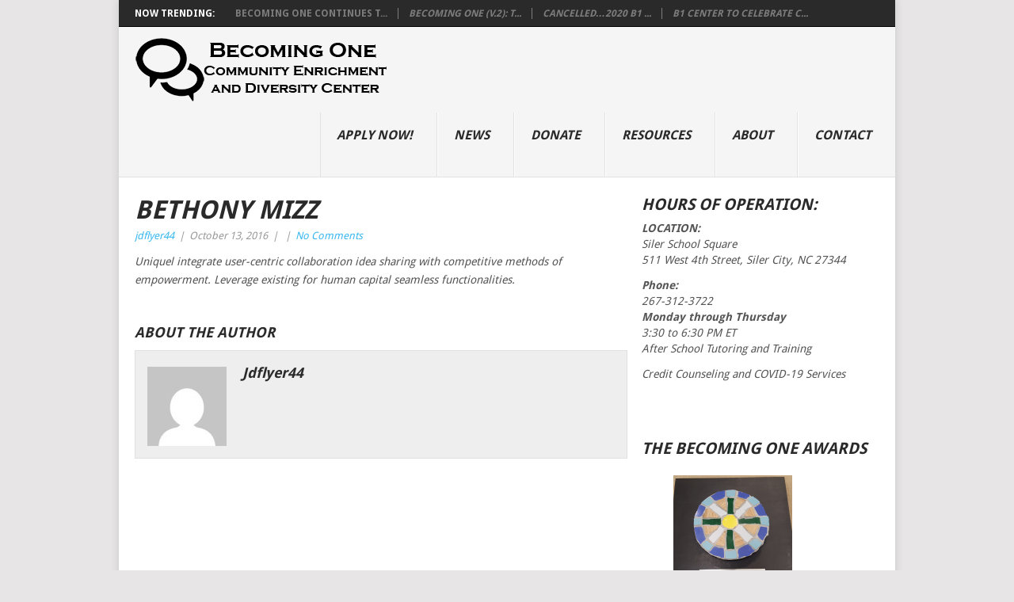

--- FILE ---
content_type: text/html; charset=UTF-8
request_url: http://thedialogue.tv/et_testimonial/anthony-mizz
body_size: 8173
content:
<!DOCTYPE html>
<html lang="en-US">
<head>
<meta charset="UTF-8">
<meta name="viewport" content="width=device-width, initial-scale=1">
<link rel="profile" href="http://gmpg.org/xfn/11">
<link rel="pingback" href="http://thedialogue.tv/xmlrpc.php">
<title>Bethony Mizz &#8211; Becoming One Community Center</title>
<meta name='robots' content='max-image-preview:large' />
<link rel='dns-prefetch' href='//fonts.googleapis.com' />
<link rel='dns-prefetch' href='//s.w.org' />
<link rel="alternate" type="application/rss+xml" title="Becoming One Community Center &raquo; Feed" href="http://thedialogue.tv/feed" />
<link rel="alternate" type="application/rss+xml" title="Becoming One Community Center &raquo; Comments Feed" href="http://thedialogue.tv/comments/feed" />
<!-- This site uses the Google Analytics by ExactMetrics plugin v6.4.0 - Using Analytics tracking - https://www.exactmetrics.com/ -->
<script type="text/javascript" data-cfasync="false">
    (window.gaDevIds=window.gaDevIds||[]).push("dNDMyYj");
	var em_version         = '6.4.0';
	var em_track_user      = true;
	var em_no_track_reason = '';
	
	var disableStr = 'ga-disable-UA-57950931-1';

	/* Function to detect opted out users */
	function __gaTrackerIsOptedOut() {
		return document.cookie.indexOf(disableStr + '=true') > -1;
	}

	/* Disable tracking if the opt-out cookie exists. */
	if ( __gaTrackerIsOptedOut() ) {
		window[disableStr] = true;
	}

	/* Opt-out function */
	function __gaTrackerOptout() {
	  document.cookie = disableStr + '=true; expires=Thu, 31 Dec 2099 23:59:59 UTC; path=/';
	  window[disableStr] = true;
	}

	if ( 'undefined' === typeof gaOptout ) {
		function gaOptout() {
			__gaTrackerOptout();
		}
	}
	
	if ( em_track_user ) {
		(function(i,s,o,g,r,a,m){i['GoogleAnalyticsObject']=r;i[r]=i[r]||function(){
			(i[r].q=i[r].q||[]).push(arguments)},i[r].l=1*new Date();a=s.createElement(o),
			m=s.getElementsByTagName(o)[0];a.async=1;a.src=g;m.parentNode.insertBefore(a,m)
		})(window,document,'script','//www.google-analytics.com/analytics.js','__gaTracker');

window.ga = __gaTracker;		__gaTracker('create', 'UA-57950931-1', 'auto');
		__gaTracker('set', 'forceSSL', true);
		__gaTracker('send','pageview');
		__gaTracker( function() { window.ga = __gaTracker; } );
	} else {
		console.log( "" );
		(function() {
			/* https://developers.google.com/analytics/devguides/collection/analyticsjs/ */
			var noopfn = function() {
				return null;
			};
			var noopnullfn = function() {
				return null;
			};
			var Tracker = function() {
				return null;
			};
			var p = Tracker.prototype;
			p.get = noopfn;
			p.set = noopfn;
			p.send = noopfn;
			var __gaTracker = function() {
				var len = arguments.length;
				if ( len === 0 ) {
					return;
				}
				var f = arguments[len-1];
				if ( typeof f !== 'object' || f === null || typeof f.hitCallback !== 'function' ) {
					console.log( 'Not running function __gaTracker(' + arguments[0] + " ....) because you are not being tracked. " + em_no_track_reason );
					return;
				}
				try {
					f.hitCallback();
				} catch (ex) {

				}
			};
			__gaTracker.create = function() {
				return new Tracker();
			};
			__gaTracker.getByName = noopnullfn;
			__gaTracker.getAll = function() {
				return [];
			};
			__gaTracker.remove = noopfn;
			window['__gaTracker'] = __gaTracker;
			window.ga = __gaTracker;		})();
		}
</script>
<!-- / Google Analytics by ExactMetrics -->
		<script type="text/javascript">
			window._wpemojiSettings = {"baseUrl":"https:\/\/s.w.org\/images\/core\/emoji\/13.1.0\/72x72\/","ext":".png","svgUrl":"https:\/\/s.w.org\/images\/core\/emoji\/13.1.0\/svg\/","svgExt":".svg","source":{"concatemoji":"http:\/\/thedialogue.tv\/wp-includes\/js\/wp-emoji-release.min.js?ver=5.8.12"}};
			!function(e,a,t){var n,r,o,i=a.createElement("canvas"),p=i.getContext&&i.getContext("2d");function s(e,t){var a=String.fromCharCode;p.clearRect(0,0,i.width,i.height),p.fillText(a.apply(this,e),0,0);e=i.toDataURL();return p.clearRect(0,0,i.width,i.height),p.fillText(a.apply(this,t),0,0),e===i.toDataURL()}function c(e){var t=a.createElement("script");t.src=e,t.defer=t.type="text/javascript",a.getElementsByTagName("head")[0].appendChild(t)}for(o=Array("flag","emoji"),t.supports={everything:!0,everythingExceptFlag:!0},r=0;r<o.length;r++)t.supports[o[r]]=function(e){if(!p||!p.fillText)return!1;switch(p.textBaseline="top",p.font="600 32px Arial",e){case"flag":return s([127987,65039,8205,9895,65039],[127987,65039,8203,9895,65039])?!1:!s([55356,56826,55356,56819],[55356,56826,8203,55356,56819])&&!s([55356,57332,56128,56423,56128,56418,56128,56421,56128,56430,56128,56423,56128,56447],[55356,57332,8203,56128,56423,8203,56128,56418,8203,56128,56421,8203,56128,56430,8203,56128,56423,8203,56128,56447]);case"emoji":return!s([10084,65039,8205,55357,56613],[10084,65039,8203,55357,56613])}return!1}(o[r]),t.supports.everything=t.supports.everything&&t.supports[o[r]],"flag"!==o[r]&&(t.supports.everythingExceptFlag=t.supports.everythingExceptFlag&&t.supports[o[r]]);t.supports.everythingExceptFlag=t.supports.everythingExceptFlag&&!t.supports.flag,t.DOMReady=!1,t.readyCallback=function(){t.DOMReady=!0},t.supports.everything||(n=function(){t.readyCallback()},a.addEventListener?(a.addEventListener("DOMContentLoaded",n,!1),e.addEventListener("load",n,!1)):(e.attachEvent("onload",n),a.attachEvent("onreadystatechange",function(){"complete"===a.readyState&&t.readyCallback()})),(n=t.source||{}).concatemoji?c(n.concatemoji):n.wpemoji&&n.twemoji&&(c(n.twemoji),c(n.wpemoji)))}(window,document,window._wpemojiSettings);
		</script>
		<style type="text/css">
img.wp-smiley,
img.emoji {
	display: inline !important;
	border: none !important;
	box-shadow: none !important;
	height: 1em !important;
	width: 1em !important;
	margin: 0 .07em !important;
	vertical-align: -0.1em !important;
	background: none !important;
	padding: 0 !important;
}
</style>
	<link rel='stylesheet' id='validate-engine-css-css'  href='http://thedialogue.tv/wp-content/plugins/wysija-newsletters/css/validationEngine.jquery.css?ver=2.14' type='text/css' media='all' />
<link rel='stylesheet' id='wp-block-library-css'  href='http://thedialogue.tv/wp-includes/css/dist/block-library/style.min.css?ver=5.8.12' type='text/css' media='all' />
<link rel='stylesheet' id='contact-form-7-css'  href='http://thedialogue.tv/wp-content/plugins/contact-form-7/includes/css/styles.css?ver=5.3.2' type='text/css' media='all' />
<link rel='stylesheet' id='rs-plugin-settings-css'  href='http://thedialogue.tv/wp-content/plugins/revslider/public/assets/css/settings.css?ver=5.4.6.3.1' type='text/css' media='all' />
<style id='rs-plugin-settings-inline-css' type='text/css'>
#rs-demo-id {}
</style>
<link rel='stylesheet' id='exactmetrics-popular-posts-style-css'  href='http://thedialogue.tv/wp-content/plugins/google-analytics-dashboard-for-wp/assets/css/frontend.min.css?ver=6.4.0' type='text/css' media='all' />
<link rel='stylesheet' id='point-style-css'  href='http://thedialogue.tv/wp-content/themes/point/style.css?ver=5.8.12' type='text/css' media='all' />
<style id='point-style-inline-css' type='text/css'>

        a:hover, .menu .current-menu-item > a, .menu .current-menu-item, .current-menu-ancestor > a.sf-with-ul, .current-menu-ancestor, footer .textwidget a, .single_post a, #commentform a, .copyrights a:hover, a, footer .widget li a:hover, .menu > li:hover > a, .single_post .post-info a, .post-info a, .readMore a, .reply a, .fn a, .carousel a:hover, .single_post .related-posts a:hover, .sidebar.c-4-12 .textwidget a, footer .textwidget a, .sidebar.c-4-12 a:hover, .title a:hover, .trending-articles li a:hover { color: #38B7EE; }
        .nav-previous a, .nav-next a, .sub-menu, #commentform input#submit, .tagcloud a, #tabber ul.tabs li a.selected, .featured-cat, .mts-subscribe input[type='submit'], .pagination a, .widget .wpt_widget_content #tags-tab-content ul li a, .latestPost-review-wrapper, .pagination .dots, .primary-navigation #wpmm-megamenu .wpmm-posts .wpmm-pagination a, #wpmm-megamenu .review-total-only { background: #38B7EE; color: #fff; } .header-button { background: #38B7EE; } #logo a { color: #2a2a2a; }
			
</style>
<link rel='stylesheet' id='theme-slug-fonts-css'  href='//fonts.googleapis.com/css?family=Droid+Sans%3A400%2C700' type='text/css' media='all' />
<script type='text/javascript' id='exactmetrics-frontend-script-js-extra'>
/* <![CDATA[ */
var exactmetrics_frontend = {"js_events_tracking":"true","download_extensions":"zip,mp3,mpeg,pdf,docx,pptx,xlsx,rar","inbound_paths":"[{\"path\":\"\\\/go\\\/\",\"label\":\"affiliate\"},{\"path\":\"\\\/recommend\\\/\",\"label\":\"affiliate\"}]","home_url":"http:\/\/thedialogue.tv","hash_tracking":"false"};
/* ]]> */
</script>
<script type='text/javascript' src='http://thedialogue.tv/wp-content/plugins/google-analytics-dashboard-for-wp/assets/js/frontend.min.js?ver=6.4.0' id='exactmetrics-frontend-script-js'></script>
<script type='text/javascript' src='http://thedialogue.tv/wp-includes/js/jquery/jquery.js?ver=3.6.0' id='jquery-core-js'></script>
<script type='text/javascript' src='http://thedialogue.tv/wp-includes/js/jquery/jquery-migrate.min.js?ver=3.3.2' id='jquery-migrate-js'></script>
<script type='text/javascript' src='http://thedialogue.tv/wp-content/plugins/revslider/public/assets/js/jquery.themepunch.tools.min.js?ver=5.4.6.3.1' id='tp-tools-js'></script>
<script type='text/javascript' src='http://thedialogue.tv/wp-content/plugins/revslider/public/assets/js/jquery.themepunch.revolution.min.js?ver=5.4.6.3.1' id='revmin-js'></script>
<link rel="https://api.w.org/" href="http://thedialogue.tv/wp-json/" /><link rel="EditURI" type="application/rsd+xml" title="RSD" href="http://thedialogue.tv/xmlrpc.php?rsd" />
<link rel="wlwmanifest" type="application/wlwmanifest+xml" href="http://thedialogue.tv/wp-includes/wlwmanifest.xml" /> 
<meta name="generator" content="WordPress 5.8.12" />
<link rel="canonical" href="http://thedialogue.tv/et_testimonial/anthony-mizz" />
<link rel='shortlink' href='http://thedialogue.tv/?p=238' />
<link rel="alternate" type="application/json+oembed" href="http://thedialogue.tv/wp-json/oembed/1.0/embed?url=http%3A%2F%2Fthedialogue.tv%2Fet_testimonial%2Fanthony-mizz" />
<link rel="alternate" type="text/xml+oembed" href="http://thedialogue.tv/wp-json/oembed/1.0/embed?url=http%3A%2F%2Fthedialogue.tv%2Fet_testimonial%2Fanthony-mizz&#038;format=xml" />
<!-- <meta name="NextGEN" version="3.0.7" /> -->
<meta name="generator" content="Powered by WPBakery Page Builder - drag and drop page builder for WordPress."/>
<!--[if lte IE 9]><link rel="stylesheet" type="text/css" href="http://thedialogue.tv/wp-content/plugins/js_composer/assets/css/vc_lte_ie9.min.css" media="screen"><![endif]--><meta name="generator" content="Powered by Slider Revolution 5.4.6.3.1 - responsive, Mobile-Friendly Slider Plugin for WordPress with comfortable drag and drop interface." />
<script type="text/javascript">function setREVStartSize(e){
				try{ var i=jQuery(window).width(),t=9999,r=0,n=0,l=0,f=0,s=0,h=0;					
					if(e.responsiveLevels&&(jQuery.each(e.responsiveLevels,function(e,f){f>i&&(t=r=f,l=e),i>f&&f>r&&(r=f,n=e)}),t>r&&(l=n)),f=e.gridheight[l]||e.gridheight[0]||e.gridheight,s=e.gridwidth[l]||e.gridwidth[0]||e.gridwidth,h=i/s,h=h>1?1:h,f=Math.round(h*f),"fullscreen"==e.sliderLayout){var u=(e.c.width(),jQuery(window).height());if(void 0!=e.fullScreenOffsetContainer){var c=e.fullScreenOffsetContainer.split(",");if (c) jQuery.each(c,function(e,i){u=jQuery(i).length>0?u-jQuery(i).outerHeight(!0):u}),e.fullScreenOffset.split("%").length>1&&void 0!=e.fullScreenOffset&&e.fullScreenOffset.length>0?u-=jQuery(window).height()*parseInt(e.fullScreenOffset,0)/100:void 0!=e.fullScreenOffset&&e.fullScreenOffset.length>0&&(u-=parseInt(e.fullScreenOffset,0))}f=u}else void 0!=e.minHeight&&f<e.minHeight&&(f=e.minHeight);e.c.closest(".rev_slider_wrapper").css({height:f})					
				}catch(d){console.log("Failure at Presize of Slider:"+d)}
			};</script>
<noscript><style type="text/css"> .wpb_animate_when_almost_visible { opacity: 1; }</style></noscript></head>

<body id="blog" class="et_testimonial-template-default single single-et_testimonial postid-238 wpb-js-composer js-comp-ver-5.4.5 vc_responsive">
<div class="main-container">

			<div class="trending-articles">
			<ul>
				<li class="firstlink">Now Trending:</li>
									<li class="trendingPost ">
						<a href="http://thedialogue.tv/becoming-one-continues-tradition-of-angel-treer-gift-giving" title="Becoming One Continues Tradition of Angel Tree®  Gift-giving" rel="bookmark">Becoming One Continues T...</a>
					</li>                   
									<li class="trendingPost ">
						<a href="http://thedialogue.tv/becoming-one-v-2-the-diversity-salad-bowl-open-mind-now-on-bookshelves" title="<i>Becoming One (v.2): The Diversity Salad Bowl Open Mind</i> Now on Bookshelves" rel="bookmark"><i>Becoming One (v.2): T...</a>
					</li>                   
									<li class="trendingPost ">
						<a href="http://thedialogue.tv/cancelled-2020-b1-awards-banquet" title="CANCELLED&#8230;2020 B1 Awards Banquet" rel="bookmark">CANCELLED&#8230;2020 B1 ...</a>
					</li>                   
									<li class="trendingPost last">
						<a href="http://thedialogue.tv/b1-center-to-celebrate-christmas-with-angel-tree-kids" title="B1 Center to Celebrate Christmas with Angel Tree Kids" rel="bookmark">B1 Center to Celebrate C...</a>
					</li>                   
							</ul>
		</div>
	
	<header id="masthead" class="site-header" role="banner">
		<div class="site-branding">
												<h2 id="logo" class="image-logo" itemprop="headline">
						<a href="http://thedialogue.tv"><img src="http://thedialogue.tv/wp-content/uploads/2018/08/BecomingOne_BannerLogo_HEADER-1.png" alt="Becoming One Community Center"></a>
					</h2><!-- END #logo -->
										
			<a href="#" id="pull" class="toggle-mobile-menu">Menu</a>
			<div class="primary-navigation">
				<nav id="navigation" class="mobile-menu-wrapper" role="navigation">
											<ul id="menu-bobbys-menu" class="menu clearfix"><li id="menu-item-3624" class="menu-item menu-item-type-custom menu-item-object-custom"><a href="http://thedialogue.tv/becoming-one-community-center-application">APPLY NOW!<br /><span class="sub"></span></a></li>
<li id="menu-item-3400" class="menu-item menu-item-type-taxonomy menu-item-object-category"><a href="http://thedialogue.tv/category/news">News<br /><span class="sub"></span></a></li>
<li id="menu-item-3404" class="menu-item menu-item-type-post_type menu-item-object-page"><a href="http://thedialogue.tv/donate">Donate<br /><span class="sub"></span></a></li>
<li id="menu-item-3409" class="menu-item menu-item-type-post_type menu-item-object-page"><a href="http://thedialogue.tv/resources">Resources<br /><span class="sub"></span></a></li>
<li id="menu-item-3279" class="menu-item menu-item-type-post_type menu-item-object-page"><a href="http://thedialogue.tv/about">About<br /><span class="sub"></span></a></li>
<li id="menu-item-3281" class="menu-item menu-item-type-post_type menu-item-object-page"><a href="http://thedialogue.tv/contact">Contact<br /><span class="sub"></span></a></li>
</ul>									</nav><!-- #navigation -->
			</div><!-- .primary-navigation -->
		</div><!-- .site-branding -->

	</header><!-- #masthead -->

		
		<div id="page" class="single">
	<div class="content">
		<!-- Start Article -->
		<article class="article">		
							<div id="post-238" class="post post-238 et_testimonial type-et_testimonial status-publish hentry">
					<div class="single_post">
						<header>
							<!-- Start Title -->
							<h1 class="title single-title">Bethony Mizz</h1>
							<!-- End Title -->
							<!-- Start Post Meta -->
							<div class="post-info"><span class="theauthor"><a href="http://thedialogue.tv/author/jdflyer44" title="Posts by jdflyer44" rel="author">jdflyer44</a></span> | <span class="thetime">October 13, 2016</span> | <span class="thecategory"></span> | <span class="thecomment"><a href="http://thedialogue.tv/et_testimonial/anthony-mizz#respond">No Comments</a></span></div>
							<!-- End Post Meta -->
						</header>
						<!-- Start Content -->
						<div class="post-single-content box mark-links">
														<p>Uniquel integrate user-centric collaboration idea sharing with competitive methods of empowerment. Leverage existing for human capital seamless functionalities.</p>
														 
															<!-- Start Tags -->
								<div class="tags"></div>
								<!-- End Tags -->
													</div>
						<!-- End Content -->
							
							<!-- Start Related Posts -->
														<!-- End Related Posts -->
						  
													<!-- Start Author Box -->
							<div class="postauthor-container">
								<h4>About The Author</h4>
								<div class="postauthor">
									<img alt='' src='http://0.gravatar.com/avatar/39930bc30d540ef57d90cb918eeb97e1?s=100&#038;d=mm&#038;r=g' srcset='http://0.gravatar.com/avatar/39930bc30d540ef57d90cb918eeb97e1?s=200&#038;d=mm&#038;r=g 2x' class='avatar avatar-100 photo' height='100' width='100' loading='lazy'/>									<h5>jdflyer44</h5>
									<p></p>
								</div>
							</div>
							<!-- End Author Box -->
						  
					</div>
				</div>
				
<!-- You can start editing here. -->
							</article>
		<!-- End Article -->
		<!-- Start Sidebar -->
		
<aside class="sidebar c-4-12">
	<div id="sidebars" class="sidebar">
		<div class="sidebar_list">
			<aside id="text-2" class="widget widget_text"><h3 class="widget-title">HOURS OF OPERATION:</h3>			<div class="textwidget"><p><strong>LOCATION: </strong><br />
Siler School Square<br />
511 West 4th Street, Siler City, NC 27344</p>
<p><strong>Phone: </strong><br />
267-312-3722<br />
<strong>Monday through Thursday</strong><br />
3:30 to 6:30 PM ET<br />
After School Tutoring and Training</p>
<p>Credit Counseling and COVID-19 Services</p>
<p>&nbsp;</p>
</div>
		</aside><aside id="media_gallery-2" class="widget widget_media_gallery"><h3 class="widget-title">The Becoming One Awards</h3><div id='gallery-1' class='gallery galleryid-238 gallery-columns-2 gallery-size-thumbnail'><figure class='gallery-item'>
			<div class='gallery-icon landscape'>
				<a href='http://thedialogue.tv/philscotton_becomingone_award'><img width="150" height="150" src="http://thedialogue.tv/wp-content/uploads/2018/08/PhilScotton_BecomingOne_Award-150x150.png" class="attachment-thumbnail size-thumbnail" alt="" loading="lazy" /></a>
			</div></figure><figure class='gallery-item'>
			<div class='gallery-icon landscape'>
				<a href='http://thedialogue.tv/ilanadubester_becomingone_award'><img width="150" height="150" src="http://thedialogue.tv/wp-content/uploads/2018/08/IlanaDubester_BecomingOne_Award-150x150.png" class="attachment-thumbnail size-thumbnail" alt="" loading="lazy" /></a>
			</div></figure><figure class='gallery-item'>
			<div class='gallery-icon landscape'>
				<a href='http://thedialogue.tv/gretchencarter_becomingone_award'><img width="150" height="150" src="http://thedialogue.tv/wp-content/uploads/2018/08/GretchenCarter_BecomingOne_Award-150x150.png" class="attachment-thumbnail size-thumbnail" alt="" loading="lazy" /></a>
			</div></figure><figure class='gallery-item'>
			<div class='gallery-icon landscape'>
				<a href='http://thedialogue.tv/genegoldston_becomingone_award'><img width="150" height="150" src="http://thedialogue.tv/wp-content/uploads/2018/08/GeneGoldston_BecomingOne_Award-150x150.png" class="attachment-thumbnail size-thumbnail" alt="" loading="lazy" /></a>
			</div></figure>
		</div>
</aside>
		<aside id="recent-posts-2" class="widget widget_recent_entries">
		<h3 class="widget-title">Recent Posts</h3>
		<ul>
											<li>
					<a href="http://thedialogue.tv/becoming-one-continues-tradition-of-angel-treer-gift-giving">Becoming One Continues Tradition of Angel Tree®  Gift-giving</a>
									</li>
											<li>
					<a href="http://thedialogue.tv/becoming-one-v-2-the-diversity-salad-bowl-open-mind-now-on-bookshelves"><i>Becoming One (v.2): The Diversity Salad Bowl Open Mind</i> Now on Bookshelves</a>
									</li>
											<li>
					<a href="http://thedialogue.tv/cancelled-2020-b1-awards-banquet">CANCELLED&#8230;2020 B1 Awards Banquet</a>
									</li>
											<li>
					<a href="http://thedialogue.tv/b1-center-to-celebrate-christmas-with-angel-tree-kids">B1 Center to Celebrate Christmas with Angel Tree Kids</a>
									</li>
											<li>
					<a href="http://thedialogue.tv/north-carolina-community-celebrates-diversity-announces-enrichment-awards">North Carolina Community Celebrates Diversity, Announces Enrichment Awards</a>
									</li>
					</ul>

		</aside><aside id="categories-2" class="widget widget_categories"><h3 class="widget-title">Categories</h3>
			<ul>
					<li class="cat-item cat-item-64"><a href="http://thedialogue.tv/category/becoming-one-awards">Becoming One Awards</a>
</li>
	<li class="cat-item cat-item-3"><a href="http://thedialogue.tv/category/conference">Conference</a>
</li>
	<li class="cat-item cat-item-5"><a href="http://thedialogue.tv/category/meeting">Meeting</a>
</li>
	<li class="cat-item cat-item-6"><a href="http://thedialogue.tv/category/meetup">Meetup</a>
</li>
	<li class="cat-item cat-item-58"><a href="http://thedialogue.tv/category/news">News</a>
</li>
	<li class="cat-item cat-item-66"><a href="http://thedialogue.tv/category/slide-show">Slide Show</a>
</li>
	<li class="cat-item cat-item-57"><a href="http://thedialogue.tv/category/support" title="This is where you can offer your support to the Becoming One Community Center">Support</a>
</li>
	<li class="cat-item cat-item-65"><a href="http://thedialogue.tv/category/the-center">The Center</a>
</li>
	<li class="cat-item cat-item-1"><a href="http://thedialogue.tv/category/uncategorized">Uncategorized</a>
</li>
			</ul>

			</aside>		</div>
	</div><!--sidebars-->
</aside>
		<!-- End Sidebar -->
			</div><!-- .content -->
</div><!-- #page -->
<footer>
	</footer><!--footer-->
<!--start copyrights-->
<div class="copyrights">
	<div class="row" id="copyright-note">
				<div class="copyright-left-text">Copyright &copy; 2026 <a href="http://thedialogue.tv" title="Dedicated to the Power of Diversity!" rel="nofollow">Becoming One Community Center</a>.</div>
		<div class="copyright-text">
			Site Developed by <a href="http://tfmg.tv
">Terra Firma Media Group</a>.		</div>
		<div class="footer-navigation">
							<ul id="menu-bobbys-menu-1" class="menu"><li id="menu-item-3624" class="menu-item menu-item-type-custom menu-item-object-custom menu-item-3624"><a href="http://thedialogue.tv/becoming-one-community-center-application">APPLY NOW!</a></li>
<li id="menu-item-3400" class="menu-item menu-item-type-taxonomy menu-item-object-category menu-item-3400"><a href="http://thedialogue.tv/category/news">News</a></li>
<li id="menu-item-3404" class="menu-item menu-item-type-post_type menu-item-object-page menu-item-3404"><a href="http://thedialogue.tv/donate">Donate</a></li>
<li id="menu-item-3409" class="menu-item menu-item-type-post_type menu-item-object-page menu-item-3409"><a href="http://thedialogue.tv/resources">Resources</a></li>
<li id="menu-item-3279" class="menu-item menu-item-type-post_type menu-item-object-page menu-item-3279"><a href="http://thedialogue.tv/about">About</a></li>
<li id="menu-item-3281" class="menu-item menu-item-type-post_type menu-item-object-page menu-item-3281"><a href="http://thedialogue.tv/contact">Contact</a></li>
</ul>					</div>
		<div class="top"><a href="#top" class="toplink"><i class="point-icon icon-up-dir"></i></a></div>
	</div>
</div>
<!--end copyrights-->
<!-- ngg_resource_manager_marker --><script type='text/javascript' id='contact-form-7-js-extra'>
/* <![CDATA[ */
var wpcf7 = {"apiSettings":{"root":"http:\/\/thedialogue.tv\/wp-json\/contact-form-7\/v1","namespace":"contact-form-7\/v1"}};
/* ]]> */
</script>
<script type='text/javascript' src='http://thedialogue.tv/wp-content/plugins/contact-form-7/includes/js/scripts.js?ver=5.3.2' id='contact-form-7-js'></script>
<script type='text/javascript' src='http://thedialogue.tv/wp-content/themes/point/js/customscripts.js?ver=20120212' id='point-customscripts-js'></script>
<script type='text/javascript' src='http://thedialogue.tv/wp-includes/js/wp-embed.min.js?ver=5.8.12' id='wp-embed-js'></script>
</div><!-- main-container -->

</body>
</html>


--- FILE ---
content_type: text/plain
request_url: https://www.google-analytics.com/j/collect?v=1&_v=j102&a=94624107&t=pageview&_s=1&dl=http%3A%2F%2Fthedialogue.tv%2Fet_testimonial%2Fanthony-mizz&ul=en-us%40posix&dt=Bethony%20Mizz%20%E2%80%93%20Becoming%20One%20Community%20Center&sr=1280x720&vp=1280x720&_u=YEBAAUABCAAAACAAI~&jid=333829154&gjid=1645875688&cid=1063553328.1769119779&tid=UA-57950931-1&_gid=256244646.1769119779&_r=1&_slc=1&did=dNDMyYj&z=114227207
body_size: -285
content:
2,cG-2GKDMGYLMS